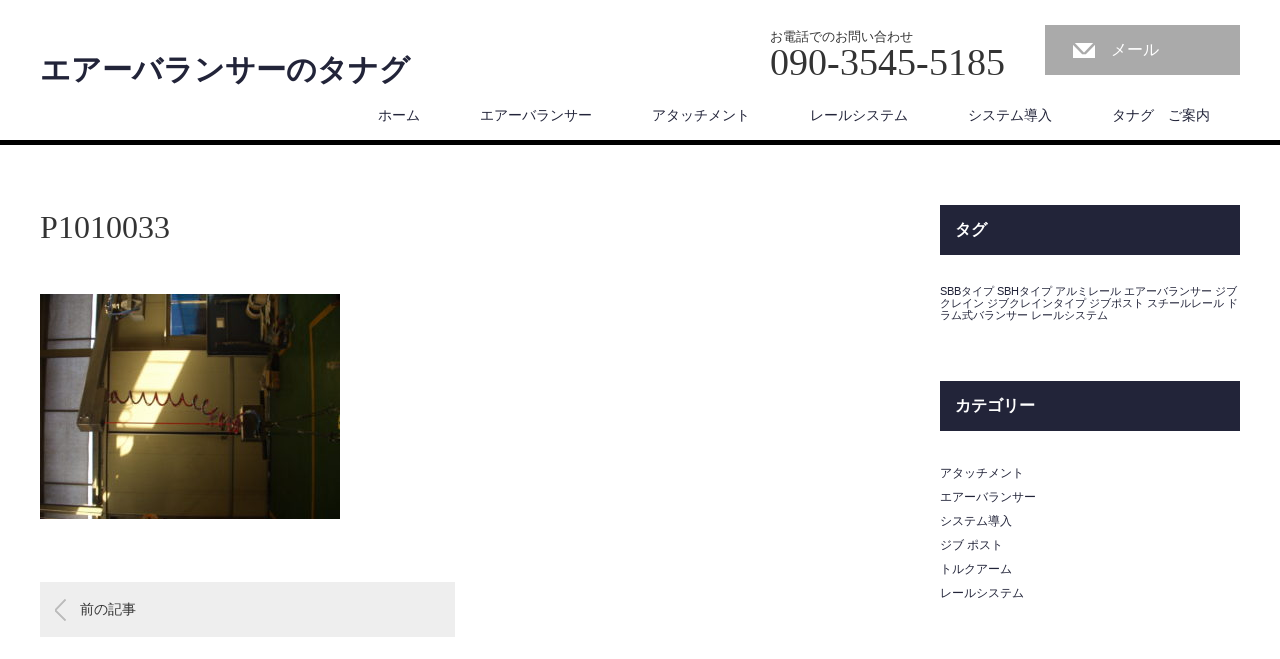

--- FILE ---
content_type: text/html; charset=UTF-8
request_url: https://tanagu.com/air-balancers-tanag/p1010033/
body_size: 4267
content:
<!DOCTYPE html>
<html lang="ja">
<head>
<meta charset="UTF-8">
<meta name="viewport" content="width=1200">
<!--[if IE]><meta http-equiv="X-UA-Compatible" content="IE=edge,chrome=1"><![endif]-->
<title>P1010033 | エアーバランサーのタナグ</title>
<meta name="description" content="OLYMPUS DIGITAL CAMERA">
<link rel="pingback" href="https://tanagu.com/xmlrpc.php">
<link rel='dns-prefetch' href='//s.w.org' />
<link rel="alternate" type="application/rss+xml" title="エアーバランサーのタナグ &raquo; フィード" href="https://tanagu.com/feed/" />
<link rel="alternate" type="application/rss+xml" title="エアーバランサーのタナグ &raquo; コメントフィード" href="https://tanagu.com/comments/feed/" />
		<script type="text/javascript">
			window._wpemojiSettings = {"baseUrl":"https:\/\/s.w.org\/images\/core\/emoji\/11.2.0\/72x72\/","ext":".png","svgUrl":"https:\/\/s.w.org\/images\/core\/emoji\/11.2.0\/svg\/","svgExt":".svg","source":{"concatemoji":"https:\/\/tanagu.com\/wp-includes\/js\/wp-emoji-release.min.js?ver=5.1.19"}};
			!function(e,a,t){var n,r,o,i=a.createElement("canvas"),p=i.getContext&&i.getContext("2d");function s(e,t){var a=String.fromCharCode;p.clearRect(0,0,i.width,i.height),p.fillText(a.apply(this,e),0,0);e=i.toDataURL();return p.clearRect(0,0,i.width,i.height),p.fillText(a.apply(this,t),0,0),e===i.toDataURL()}function c(e){var t=a.createElement("script");t.src=e,t.defer=t.type="text/javascript",a.getElementsByTagName("head")[0].appendChild(t)}for(o=Array("flag","emoji"),t.supports={everything:!0,everythingExceptFlag:!0},r=0;r<o.length;r++)t.supports[o[r]]=function(e){if(!p||!p.fillText)return!1;switch(p.textBaseline="top",p.font="600 32px Arial",e){case"flag":return s([55356,56826,55356,56819],[55356,56826,8203,55356,56819])?!1:!s([55356,57332,56128,56423,56128,56418,56128,56421,56128,56430,56128,56423,56128,56447],[55356,57332,8203,56128,56423,8203,56128,56418,8203,56128,56421,8203,56128,56430,8203,56128,56423,8203,56128,56447]);case"emoji":return!s([55358,56760,9792,65039],[55358,56760,8203,9792,65039])}return!1}(o[r]),t.supports.everything=t.supports.everything&&t.supports[o[r]],"flag"!==o[r]&&(t.supports.everythingExceptFlag=t.supports.everythingExceptFlag&&t.supports[o[r]]);t.supports.everythingExceptFlag=t.supports.everythingExceptFlag&&!t.supports.flag,t.DOMReady=!1,t.readyCallback=function(){t.DOMReady=!0},t.supports.everything||(n=function(){t.readyCallback()},a.addEventListener?(a.addEventListener("DOMContentLoaded",n,!1),e.addEventListener("load",n,!1)):(e.attachEvent("onload",n),a.attachEvent("onreadystatechange",function(){"complete"===a.readyState&&t.readyCallback()})),(n=t.source||{}).concatemoji?c(n.concatemoji):n.wpemoji&&n.twemoji&&(c(n.twemoji),c(n.wpemoji)))}(window,document,window._wpemojiSettings);
		</script>
		<style type="text/css">
img.wp-smiley,
img.emoji {
	display: inline !important;
	border: none !important;
	box-shadow: none !important;
	height: 1em !important;
	width: 1em !important;
	margin: 0 .07em !important;
	vertical-align: -0.1em !important;
	background: none !important;
	padding: 0 !important;
}
</style>
	<link rel='stylesheet' id='style-css'  href='https://tanagu.com/wp-content/themes/law_tcd031/style.css?ver=1.2' type='text/css' media='screen' />
<link rel='stylesheet' id='wp-block-library-css'  href='https://tanagu.com/wp-includes/css/dist/block-library/style.min.css?ver=5.1.19' type='text/css' media='all' />
<script type='text/javascript' src='https://tanagu.com/wp-includes/js/jquery/jquery.js?ver=1.12.4'></script>
<script type='text/javascript' src='https://tanagu.com/wp-includes/js/jquery/jquery-migrate.min.js?ver=1.4.1'></script>
<link rel='https://api.w.org/' href='https://tanagu.com/wp-json/' />
<link rel='shortlink' href='https://tanagu.com/?p=320' />
<link rel="alternate" type="application/json+oembed" href="https://tanagu.com/wp-json/oembed/1.0/embed?url=https%3A%2F%2Ftanagu.com%2Fair-balancers-tanag%2Fp1010033%2F" />
<link rel="alternate" type="text/xml+oembed" href="https://tanagu.com/wp-json/oembed/1.0/embed?url=https%3A%2F%2Ftanagu.com%2Fair-balancers-tanag%2Fp1010033%2F&#038;format=xml" />
<style type="text/css"></style><link rel="icon" href="https://tanagu.com/wp-content/uploads/2019/05/cropped-JIB-4-32x32.jpg" sizes="32x32" />
<link rel="icon" href="https://tanagu.com/wp-content/uploads/2019/05/cropped-JIB-4-192x192.jpg" sizes="192x192" />
<link rel="apple-touch-icon-precomposed" href="https://tanagu.com/wp-content/uploads/2019/05/cropped-JIB-4-180x180.jpg" />
<meta name="msapplication-TileImage" content="https://tanagu.com/wp-content/uploads/2019/05/cropped-JIB-4-270x270.jpg" />
<script src="https://tanagu.com/wp-content/themes/law_tcd031/js/jscript.js?ver=1.2"></script>

<link rel="stylesheet" href="https://tanagu.com/wp-content/themes/law_tcd031/style-pc.css?ver=1.2">
<link rel="stylesheet" href="https://tanagu.com/wp-content/themes/law_tcd031/japanese.css?ver=1.2">

<!--[if lt IE 9]>
<script src="https://tanagu.com/wp-content/themes/law_tcd031/js/html5.js?ver=1.2"></script>
<![endif]-->

<style type="text/css">


body { font-size:16px; }

a, #menu_archive .headline2, #menu_archive li a.title, #menu_bottom_area h2, #menu_bottom_area h3, .post_date, .archive_headline
  { color:#222439; }

a:hover, .footer_menu a:hover, .footer_menu li:first-child a:hover, .footer_menu li:only-child a:hover, #footer_logo_text a:hover, #comment_header ul li a:hover
  { color:#C46780; }
.footer_menu a:hover { color:#bbb; }
.footer_menu li:first-child a:hover, .footer_menu li:only-child a:hover { color:#fff; }

.global_menu li a:hover, .global_menu li.active_menu > a, #index_staff_headline, #staff_headline, #footer_top, #archive_headline, .side_headline, #comment_headline,
 .page_navi span.current, .widget_search #search-btn input, .widget_search #searchsubmit, .google_search #search_button, .global_menu ul ul a
  { background-color:#222439 !important; }

#header_contact a:hover, #index_news .link_button:hover, #index_staff .link_button:hover, #index_staff_list .owl-next:hover, #index_staff_head .link_button:hover, #index_staff_list .owl-prev:hover, #index_info_button li a:hover, #index_staff_list .link:hover, #index_staff_list a.link:hover, #archive_staff_list .link:hover, .flex-direction-nav a:hover, #return_top a:hover, .global_menu ul ul a:hover, #wp-calendar td a:hover, #wp-calendar #prev a:hover, #wp-calendar #next a:hover, .widget_search #search-btn input:hover, .google_search #search_button:hover, .widget_search #searchsubmit:hover, .page_navi a:hover, #previous_post a:hover, #next_post a:hover, #submit_comment:hover, #post_pagination a:hover, .tcdw_category_list_widget a:hover, .tcdw_archive_list_widget a:hover
   { background-color:#C46780 !important; }

#comment_textarea textarea:focus, #guest_info input:focus
  { border-color:#C46780 !important; }



</style>


<meta name="google-site-verification" content="myZTsB6OSX342oe_ZIk7sZsIRuGMLPRB_2e7Cf_ixy8" />
</head>
<body data-rsssl=1 class="attachment attachment-template-default single single-attachment postid-320 attachmentid-320 attachment-jpeg">

 <div id="header">
  <div id="header_inner">

  <!-- logo -->
  <div id='logo_text'>
<h1 id="logo"><a href="https://tanagu.com/">エアーバランサーのタナグ</a></h1>
</div>

  <!-- tel and contact -->
    <ul id="header_tel_contact" class="clerfix">
      <li id="header_tel">
    <p><span class="label">お電話でのお問い合わせ</span><span class="number">090-3545-5185</span></p>
   </li>
         <li id="header_contact">
    <a href="mailto:info@tanagu.com">メール</a>
   </li>
     </ul>
  
  <!-- global menu -->
    <div class="global_menu clearfix">
   <ul id="menu-menu" class="menu"><li id="menu-item-63" class="menu-item menu-item-type-custom menu-item-object-custom menu-item-home menu-item-63"><a href="https://tanagu.com/">ホーム</a></li>
<li id="menu-item-62" class="menu-item menu-item-type-taxonomy menu-item-object-category menu-item-62"><a href="https://tanagu.com/category/air-balancer/">エアーバランサー</a></li>
<li id="menu-item-128" class="menu-item menu-item-type-taxonomy menu-item-object-category menu-item-128"><a href="https://tanagu.com/category/attachment/">アタッチメント</a></li>
<li id="menu-item-153" class="menu-item menu-item-type-taxonomy menu-item-object-category menu-item-153"><a href="https://tanagu.com/category/rail-system/">レールシステム</a></li>
<li id="menu-item-217" class="menu-item menu-item-type-taxonomy menu-item-object-category menu-item-217"><a href="https://tanagu.com/category/%e3%82%b7%e3%82%b9%e3%83%86%e3%83%a0%e5%b0%8e%e5%85%a5/">システム導入</a></li>
<li id="menu-item-240" class="menu-item menu-item-type-post_type menu-item-object-page menu-item-240"><a href="https://tanagu.com/%e3%82%bf%e3%83%8a%e3%82%b0%e3%80%80%e3%81%94%e6%a1%88%e5%86%85/">タナグ　ご案内</a></li>
</ul>  </div>
  
  </div><!-- END #header_inner -->
 </div><!-- END #header -->

 

<div id="main_contents" class="clearfix">

 <div id="main_col">

 
 <div id="single_post">

  <h2 id="post_title">P1010033</h2>

  <ul class="post_meta clearfix">
      <li class="post_category"></li>           </ul>

  
  <div class="post_content clearfix">
   <p class="attachment"><a href='https://tanagu.com/wp-content/uploads/2019/05/P1010033.jpg'><img width="300" height="225" src="https://tanagu.com/wp-content/uploads/2019/05/P1010033-300x225.jpg" class="attachment-medium size-medium" alt="" srcset="https://tanagu.com/wp-content/uploads/2019/05/P1010033-300x225.jpg 300w, https://tanagu.com/wp-content/uploads/2019/05/P1010033-768x576.jpg 768w, https://tanagu.com/wp-content/uploads/2019/05/P1010033-1024x768.jpg 1024w, https://tanagu.com/wp-content/uploads/2019/05/P1010033.jpg 1600w" sizes="(max-width: 300px) 100vw, 300px" /></a></p>
     </div>

 </div><!-- END #single_post -->

 
  <div id="previous_next_post" class="clearfix">
  <p id="previous_post"><a href="https://tanagu.com/air-balancers-tanag/" rel="prev">前の記事</a></p>
  <p id="next_post"></p>
 </div>
 
 
 
  
 
 </div><!-- END #main_col -->

 <div id="side_col">

 
   <div class="side_widget clearfix widget_tag_cloud" id="tag_cloud-2">
<h3 class="side_headline"><span>タグ</span></h3><div class="tagcloud"><a href="https://tanagu.com/tag/sbb%e3%82%bf%e3%82%a4%e3%83%97/" class="tag-cloud-link tag-link-12 tag-link-position-1" style="font-size: 8pt;" aria-label="SBBタイプ (1個の項目)">SBBタイプ</a>
<a href="https://tanagu.com/tag/sbh%e3%82%bf%e3%82%a4%e3%83%97/" class="tag-cloud-link tag-link-11 tag-link-position-2" style="font-size: 8pt;" aria-label="SBHタイプ (1個の項目)">SBHタイプ</a>
<a href="https://tanagu.com/tag/%e3%82%a2%e3%83%ab%e3%83%9f%e3%83%ac%e3%83%bc%e3%83%ab/" class="tag-cloud-link tag-link-9 tag-link-position-3" style="font-size: 8pt;" aria-label="アルミレール (1個の項目)">アルミレール</a>
<a href="https://tanagu.com/tag/%e3%82%a8%e3%82%a2%e3%83%bc%e3%83%90%e3%83%a9%e3%83%b3%e3%82%b5%e3%83%bc/" class="tag-cloud-link tag-link-14 tag-link-position-4" style="font-size: 8pt;" aria-label="エアーバランサー (1個の項目)">エアーバランサー</a>
<a href="https://tanagu.com/tag/%e3%82%b8%e3%83%96%e3%82%af%e3%83%ac%e3%82%a4%e3%83%b3/" class="tag-cloud-link tag-link-20 tag-link-position-5" style="font-size: 8pt;" aria-label="ジブクレイン (1個の項目)">ジブクレイン</a>
<a href="https://tanagu.com/tag/%e3%82%b8%e3%83%96%e3%82%af%e3%83%ac%e3%82%a4%e3%83%b3%e3%82%bf%e3%82%a4%e3%83%97/" class="tag-cloud-link tag-link-13 tag-link-position-6" style="font-size: 8pt;" aria-label="ジブクレインタイプ (1個の項目)">ジブクレインタイプ</a>
<a href="https://tanagu.com/tag/%e3%82%b8%e3%83%96%e3%83%9d%e3%82%b9%e3%83%88/" class="tag-cloud-link tag-link-19 tag-link-position-7" style="font-size: 8pt;" aria-label="ジブポスト (1個の項目)">ジブポスト</a>
<a href="https://tanagu.com/tag/%e3%82%b9%e3%83%81%e3%83%bc%e3%83%ab%e3%83%ac%e3%83%bc%e3%83%ab/" class="tag-cloud-link tag-link-10 tag-link-position-8" style="font-size: 8pt;" aria-label="スチールレール (1個の項目)">スチールレール</a>
<a href="https://tanagu.com/tag/%e3%83%89%e3%83%a9%e3%83%a0%e5%bc%8f%e3%83%90%e3%83%a9%e3%83%b3%e3%82%b5%e3%83%bc/" class="tag-cloud-link tag-link-15 tag-link-position-9" style="font-size: 8pt;" aria-label="ドラム式バランサー (1個の項目)">ドラム式バランサー</a>
<a href="https://tanagu.com/tag/%e3%83%ac%e3%83%bc%e3%83%ab%e3%82%b7%e3%82%b9%e3%83%86%e3%83%a0/" class="tag-cloud-link tag-link-8 tag-link-position-10" style="font-size: 8pt;" aria-label="レールシステム (1個の項目)">レールシステム</a></div>
</div>
<div class="side_widget clearfix widget_categories" id="categories-3">
<h3 class="side_headline"><span>カテゴリー</span></h3>		<ul>
				<li class="cat-item cat-item-6"><a href="https://tanagu.com/category/attachment/" >アタッチメント</a>
</li>
	<li class="cat-item cat-item-4"><a href="https://tanagu.com/category/air-balancer/" >エアーバランサー</a>
</li>
	<li class="cat-item cat-item-17"><a href="https://tanagu.com/category/%e3%82%b7%e3%82%b9%e3%83%86%e3%83%a0%e5%b0%8e%e5%85%a5/" >システム導入</a>
</li>
	<li class="cat-item cat-item-18"><a href="https://tanagu.com/category/%e3%82%b8%e3%83%96-%e3%83%9d%e3%82%b9%e3%83%88/" >ジブ ポスト</a>
</li>
	<li class="cat-item cat-item-16"><a href="https://tanagu.com/category/%e3%83%88%e3%83%ab%e3%82%af%e3%82%a2%e3%83%bc%e3%83%a0/" >トルクアーム</a>
</li>
	<li class="cat-item cat-item-7"><a href="https://tanagu.com/category/rail-system/" >レールシステム</a>
</li>
		</ul>
			</div>
 
 
</div>
</div>

 <div id="footer_top">
  <div id="footer_top_inner">

      <div id="footer_menu" class="clearfix">
        <div id="footer-menu1" class="footer_menu clearfix">
     <ul id="menu-menu-1" class="menu"><li class="menu-item menu-item-type-custom menu-item-object-custom menu-item-home menu-item-63"><a href="https://tanagu.com/">ホーム</a></li>
<li class="menu-item menu-item-type-taxonomy menu-item-object-category menu-item-62"><a href="https://tanagu.com/category/air-balancer/">エアーバランサー</a></li>
<li class="menu-item menu-item-type-taxonomy menu-item-object-category menu-item-128"><a href="https://tanagu.com/category/attachment/">アタッチメント</a></li>
<li class="menu-item menu-item-type-taxonomy menu-item-object-category menu-item-153"><a href="https://tanagu.com/category/rail-system/">レールシステム</a></li>
<li class="menu-item menu-item-type-taxonomy menu-item-object-category menu-item-217"><a href="https://tanagu.com/category/%e3%82%b7%e3%82%b9%e3%83%86%e3%83%a0%e5%b0%8e%e5%85%a5/">システム導入</a></li>
<li class="menu-item menu-item-type-post_type menu-item-object-page menu-item-240"><a href="https://tanagu.com/%e3%82%bf%e3%83%8a%e3%82%b0%e3%80%80%e3%81%94%e6%a1%88%e5%86%85/">タナグ　ご案内</a></li>
</ul>    </div>
                           </div>
   
      <h3 id="footer_logo_text"><a href="https://tanagu.com/">エアーバランサーのタナグ</a></h3>
   
   
  </div><!-- END #footer_top_inner -->
 </div><!-- END #footer_top -->

 <div id="footer_bottom">
  <div id="footer_bottom_inner" class="clearfix">

   <!-- social button -->
   
   <!-- footer bottom menu -->
   
   <p id="copyright">Copyright &copy;&nbsp; <a href="https://tanagu.com/">エアーバランサーのタナグ</a></p>

  </div><!-- END #footer_bottom_inner -->
 </div><!-- END #footer_bottom -->

 <div id="return_top">
  <a href="#header_top">PAGE TOP</a>
 </div>


<script type='text/javascript' src='https://tanagu.com/wp-includes/js/comment-reply.min.js?ver=5.1.19'></script>
<script type='text/javascript' src='https://tanagu.com/wp-includes/js/wp-embed.min.js?ver=5.1.19'></script>
</body>
</html>
